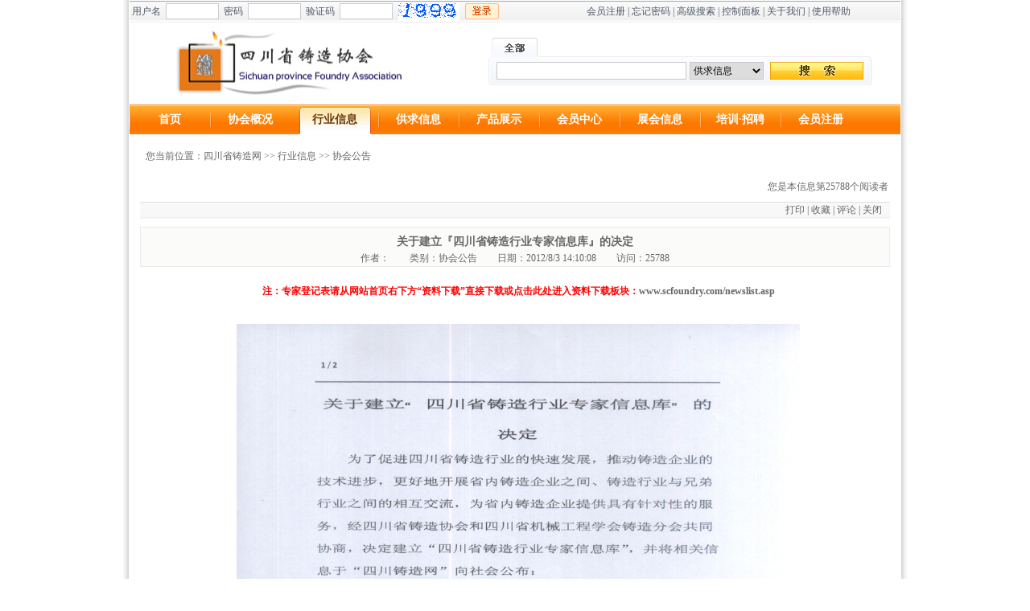

--- FILE ---
content_type: text/html
request_url: http://scfoundry.com/newsdetail.asp?id=268
body_size: 6111
content:

<!DOCTYPE html PUBLIC "-//W3C//DTD XHTML 1.0 Transitional//EN" "http://www.w3.org/TR/xhtml1/DTD/xhtml1-transitional.dtd">
<html xmlns="http://www.w3.org/1999/xhtml">
<head>
<title>四川省铸造网&raquo;四川铸造网－四川铸造协会主办</title>
<meta http-equiv="X-UA-Compatible" content="IE=7">
<meta http-equiv="Content-Type" content="text/html; charset=gb2312" />
<meta http-equiv="content-language" content="gb2312" />
<meta name="robots" content="index,follow" />
<meta name="keywords" content="四川,铸造,foundry,scfoundry,铸造协会,四川铸造网" />
<meta name="description" content="四川铸造网,由四川省铸造协会主办." />
<meta name="copyright" content="四川铸造协会" />
<meta name="owner" content="四川铸造协会" />
<meta name="contact" content="13880585278 18200490820" />
<meta name="email" content="sczx3457＠sina.com" />
<link href="css/layout.css" rel="stylesheet" type="text/css" />
<link rel="shortcut icon" href="http://www.scfoundry.com/images/favicon.ico" type="image/x-icon" />
<link rel="bookmark icon" href="http://www.scfoundry.com/images/favicon.ico" />
<script type="text/javascript" src="inc/fun.js"></script>
<script type="text/JavaScript" src="inc/action.js"></script>
</head>

<body>
<div class="all_back">

  <div class="top">
    <dl>
	  <dt>
	  <form action="login.asp?action=chkLogin" method="post">
		<span>用户名</span>
		<span><input name="username" type="text" class="input9" /></span>
		<span>密码</span>
		<span><input name="password" type="password" class="input9" /></span>
		<span>验证码</span>
		<span><input type="text" name="code" class="input9" /></span>
		<span><input type="text" name="codeshow" class="logincode" readonly="true"/></span>
		<span><input type="image" src="images/input_tj.jpg"/></span>
		
		<span></span>
	  </form>
	  </dt>
	  <dd> <a href="register.asp">会员注册</a> | <a href="password.asp">忘记密码</a> | <a href="search.asp" target="_blank">高级搜索</a> | <a href="manager.asp">控制面板</a> | <a href="about.asp">关于我们</a> | <a href="help.asp">使用帮助</a></dd>
	</dl>
  </div>
  <div class="search">
    <form method="post" action="search.asp?action=search" target="_blank">
    <dl>
     <dt>
	  <input name="keywords" type="text" id="keywords" />
     </dt>
	 <dd class="dd_a">
	  <select name="key" class="input2" id="key">
		<option value="info">供求信息</option>
		<option value="product">产品展示</option>
		<option value="company">会员中心</option>
		<option value="news">行业信息</option>
	  </select>
	 </dd>
     <dd class="dd_b">
      <input type="image" src="images/sear_input.jpg" />
     </dd>
    </dl>
	</form>
  </div>
  <div class="menu">
    <dl class="dl_top">

      <dd><a href="index.asp" target="_self">首页</a></dd>
      <dd><a href="about.asp" target="_self">协会概况</a></dd>
      <dt><a href="news.asp" target="_self">行业信息</a></dt>
      <dd><a href="info.asp" target="_self">供求信息</a></dd>
      <dd><a href="product.asp" target="_self">产品展示</a></dd>
      <dd><a href="company.asp" target="_self">会员中心</a></dd>
      <dd><a href="expo.asp" target="_self">展会信息</a></dd>
      <dd><a href="recruitment.asp" target="_self">培训·招聘</a></dd>
	  <dd><a href="register.asp" target="_self">会员注册</a></dd>
    </dl>
  </div>
  <div class="seat"><span>您当前位置：<a href="index.asp">四川省铸造网</a> &gt;&gt; <a href="news.asp">行业信息</a> &gt;&gt; <a href="newslist.asp?channelID=20">协会公告</a></span></div> 
  
  <div class="div_b">
    <div class="fwrs">您是本信息第25788个阅读者</div>
	<div class="caoz">
	  <a href="javascript:window.print()">打印</a> | 
	  <a href="myfavorite.asp?action=add&amp;groups=4&amp;title=关于建立『四川省铸造行业专家信息库』的决定&amp;url=newsdetail.asp?id=268">收藏</a> | 
	  <a href="comment.asp?types=3&amp;id=268">评论</a> | 
	  <a href="javascript:window.close()">关闭</a>
	</div>
    <dl class="cont_s_title">
	  <dt>关于建立『四川省铸造行业专家信息库』的决定</dt>
	  <dd>
	    <span>作者：&nbsp;&nbsp;&nbsp;&nbsp;</span>
		<span>类别：协会公告&nbsp;&nbsp;&nbsp;&nbsp;</span>
		<span>日期：2012/8/3 14:10:08&nbsp;&nbsp;&nbsp;&nbsp;</span>
		<span>访问：25788</span>
	  </dd>
	</dl>
	<div class="cont_main">
	  <p align="left"><strong><font size="5"></font></strong></p>
<p align="left"><strong><font size="5"></font></strong></p>
<p align="left"><strong><font size="5"></font></strong></p>
<p align="left"><strong><font size="5"></font></strong></p>
<p align="center"><strong><font color="#ff0000"><font size="5">注：专家登记表请从网站首页右下方&ldquo;资料下载&rdquo;直接下载或点击此处进入资料下载板块：</font><a href="http://www.scfoundry.com/newslist.asp?channelID=22"><font size="5">www.scfoundry.com/newslist.asp</font></a></font></strong></p>
<p align="center"><img alt="" vspace="20" align="middle" width="700" height="985" src="/upfile/2012-8/20000(1).jpg" /></p>
<p align="center"><img alt="" align="middle" width="700" height="983" src="/upfile/2012-8/1000(2).jpg" /></p>
    </div>
	
	<div class="page">
	   
	  <span style="float:left">上一篇：<a href="?id=297">关于参加“2014年巴西国际铸造、锻造及</a></span>
	  <span style="float:right">下一篇：<a href="?id=256">二重、长征精密铸锻分别荣获中国铸造行业风</a></span>

	</div>
  </div>

  <div style="height:15px;"></div>
  <div style="clear:both"></div>
</div>
  <div class="bottom">
    <div class="div_a">
	<a href="about.asp?id=1">关于我们</a> | 
	<a href="about.asp?id=2">站长信箱</a> | 
	<a href="about.asp?id=4">免责声明</a> | 
	<a href="about.asp?id=5">法律声明</a> | 
	<a href="about.asp?id=6">联系我们</a> | 
	
	</div>
  <div class="div_b">四川省铸造协会版权所有   四川省铸造协会信息中心运营维护 <a href="https://beian.miit.gov.cn/" target="_blank">蜀ICP备2022027919号-1</a>
  <a target="_blank" href="http://www.beian.gov.cn/portal/registerSystemInfo?recordcode=51010602001848"><img src="images/beian.png"/>川公网安备 51010602001848号</a>
  <br />
    Copyright 2009 by Sichuan Province Foundry Association. All Rights Reserved.</div>
  </div>
</body>
</html>

--- FILE ---
content_type: text/css
request_url: http://scfoundry.com/css/layout.css
body_size: 27059
content:
*{ font-size:12px;}
body { margin:0 auto; padding:0px; text-align:center; color:#666666;}
a { color:#666666; text-decoration:none;}
a:hover { color:#666666; text-decoration:underline;}

.all_back { background:url(../images/back.jpg); width:980px; height:auto!important;height:200px;min-height:200px; margin:0 auto;}
.top { height:28px; width:958px; background:url(../images/top.jpg); margin:0 auto;}
.top dl { margin:0 auto; padding:0px; float:left; color:#505966; text-align:left;}
.top dl a { color:#505966; text-decoration:none;}
.top dl a:hover { color:#505966; text-decoration:underline;}
.top dl dt { width:528px; float:left;}
.top dl dt span { height:28px; line-height:28px; float:left; padding:0px 3px;}
.top dl dt span input { margin-top:4px;}
.top dl dd { width:390px; line-height:28px; float:left;}

/*-----------------search----------------------*/
.search { width:958px; height:102px; margin:0 auto; padding:0px; background:url(../images/logo.jpg) left no-repeat; overflow:hidden;}
.search dl { width:477px; height:59px; margin:19px 35px 0 0; padding:0px; float:right; background:url(../images/sear_back.jpg); overflow:hidden;}
.search dl dt { width:250px; height:59px; margin:0 auto; padding:0px; float:left; text-align:left;}
.search dl dt input { margin:30px 0 0 10px; border:1px solid #c8c8c8; width:230px; height:18px; line-height:18px;}
.search dl .dd_a { width:100px; float:left; text-align:left; height:59px; margin:0 auto; padding:0px;}
.search dl .dd_a select { width:92px; height:22px; margin:30px 0 0 0px; border:1px solid #c8c8c8;}
.search dl .dd_b { width:116px; height:59px; margin:0 auto; padding:0px; float:left; text-align:left;}
.search dl .dd_b input { margin:30px 0 0 0px;}

/*-----------------menu----------------------*/
.menu { width:958px; height:37px; margin:0 auto; padding:0px; overflow:hidden;}
.menu .dl_top { width:958px; height:37px; margin:0 auto; padding:0px; float:left; overflow:hidden; background:url(../images/menu.jpg);}
.menu .dl_top dt { width:109px; height:37px; line-height:37px; margin:0 auto; padding:0px; float:left; background:url(../images/menu_back.jpg); color:#6c3805; font-size:14px; font-weight:bold;}
.menu .dl_top dt a { color:#6c3805; text-decoration:none; font-size:14px; font-weight:bold;}
.menu .dl_top dt a:hover { color:#6c3805; text-decoration:underline; font-size:14px; font-weight:bold;}
.menu .dl_top dd { width:100px; height:37px; line-height:37px; margin:0 auto; padding:0px; float:left; color:#ffffff; font-size:14px; font-weight:bold; background:url(../images/menu_line.jpg) left no-repeat;}
.menu .dl_top dd a { color:#ffffff; text-decoration:none; font-size:14px; font-weight:bold;}
.menu .dl_top dd a:hover { color:#ffffff; text-decoration:underline; font-size:14px; font-weight:bold;}

.div_a { width:958px; margin:0 auto;}
.xhgg { width:640px; height:219px; margin:0px 0 8px 8px;#margin:0px 0 8px 8px;_margin:8px 0px 8px 4px; float:left; border:1px solid #dddddd; overflow:hidden;}
.xhgg .jdt { float:left; width:323px; height:219px;}
.xhgg dl { width:317px; height:219px; margin:0 auto; padding:0px; float:right; background:url(../images/xhgg_back.jpg) top repeat-x; overflow:hidden;}
.xhgg dt { color:#5c5c5c; text-align:left; height:38px; line-height:40px; text-indent:31px; overflow:hidden;}
.xhgg dd { height:158px; overflow:hidden;}
.xhgg dd span{ width:260px; height:22px; line-height:22px; background:url(../images/icon.jpg) 0 8px no-repeat; text-align:left; text-indent:10px; float:left; overflow:hidden;}
.xhgg .more { line-height:21px; text-align:right; padding-right:20px;}
.xhgg .more2 { line-height:21px; text-align:center; padding-right:20px;}

.xhgz { float:left; margin:0px 0 8px 8px; width:292px; overflow:hidden;}
.xhgz dl { width:292px; height:221px; float:left; margin:0 auto; padding:0px;}
.xhgz dl dt { background:url(../images/tab_1.jpg); width:292px; height:29px; line-height:31px; text-align:left; text-indent:26px; color:#7f7f7f; overflow:hidden;}
.xhgz_a { width:292px; height:83px; background:url(../images/zhxh_tab_1.jpg); margin:0 auto; padding:0px;}
.xhgz_a span { width:200px; height:21px; line-height:21px; background:url(../images/icon.jpg) 0 8px no-repeat; text-align:left; text-indent:10px; float:left; overflow:hidden; margin-left:87px;}
.xhgz_b { width:292px; height:91px; background:url(../images/zhxh_tab_2.jpg); margin:0 auto; padding:0px; overflow:hidden;}
.xhgz_b span { width:250px; height:21px; line-height:21px; background:url(../images/icon.jpg) 0 8px no-repeat; text-align:left; text-indent:10px; float:left; overflow:hidden; margin-left:20px;}
.xhgz_c { width:292px; height:18px; text-align:left; text-indent:240px; background:url(../images/zhxh_tab_3.jpg); margin:0 auto; padding:0px;}

.sygg { width:958px; margin:0 auto;}
.sygg div{ margin-top:0px;#margin-top:8px;_margin-top:8px;}
.sygg2 { width:950px; height:85px; overflow:hidden; margin:0 auto;}
.sygg2 span { height:85px; float:left; overflow:hidden; margin-left:3px;}
.sygg2 span img{ width:155px; height:85px;}
.sygg3 { width:477px; margin:0 auto;}
.sygg3 img { width:477px; height:83px;}

.div_b { width:958px; margin:0 auto;}
.left { float:left; width:249px; margin:8px 0 8px 8px;#margin:8px 0 8px 8px;_margin:8px 0 8px 4px; overflow:hidden;}
.jsjl { width:247px; float:left; border:1px solid #cccccc; margin:0 auto;}
.jsjl dt { height:27px; line-height:32px; background:url(../images/jsjl_title_back.jpg); text-align:left; overflow:hidden; text-indent:20px; color:#666666; font-weight:bold;}
.jsjl dd { width:230px; margin:0 auto;}
.jsjl dd span{ width:230px; height:23px; line-height:23px; background:url(../images/icon2.jpg) 10px 7px no-repeat; text-align:left; text-indent:20px; float:left; overflow:hidden;}
.jsjl .more { line-height:20px; text-align:right; padding-right:20px; background:none; font-weight:normal;}

.hyqy { width:247px; float:left; border:1px solid #ffe7d1; margin:0 auto;}
.hyqy dt { height:27px; line-height:27px; background:url(../images/hyqy_title_back.jpg); text-align:left; overflow:hidden; color:#585858; text-indent:13px;}
.hyqy dd { height:100px; overflow:hidden; margin:0 auto;}
.hyqy dd span { width:240px; float:left; height:20px; line-height:20px; margin-left:2px; margin-bottom:3px; background:#fff5dd; overflow:hidden;}
.hyqy dd span a { font-size:12px; text-decoration:none;}
.hyqy dd span a:hover { font-size:12px; text-decoration:none;}
.hyqy .more { height:21px; line-height:15px; text-align:right; padding-right:20px; background:none; font-weight:normal;}

.right { float:right; width:683px; border:1px solid #e5e5e5; margin:8px 8px 0px 0px;#margin:8px 8px 0px 0px;_margin:8px 4px 0px 0px; overflow:hidden;}
.gyxx { height:29px; line-height:29px; background:url(../images/gyxx_back.jpg); text-align:left; text-indent:20px;}
.gyxx span { width:132px; height:29px; float:left; background:url(../images/gyxx_title_back.jpg);  color:#FFFFFF; overflow: hidden}
.gyxx .title2 { width:auto; height:29px; float:left; background:none; font-size:14px;  color:#666666;}
.gy { width:285px; padding:0px; float:left;overflow:hidden;}
.gy dt { width:285px; height:30px; line-height:30px; color:#000000; text-align:left;  text-indent:30px;}
.gy dd { width:285px; margin:0 auto}
.gy dd span { width:275px; height:23px; line-height:23px; background:url(../images/icon.jpg) 8px 8px no-repeat; text-align:left; text-indent:20px; float:left; overflow:hidden;}
.gy .more { height:23px; line-height:15px; text-align:left; text-indent:220px; background:none; font-weight:normal; overflow:hidden;}


.product { width:94px; height:110px; margin:0 auto; list-style-type:none; float:left; padding:10px 0px 0px 17px;}
.product .li_a { width:94px; height:90px; float:left;}
.product .li_a img { width:92px; height:88px; border:1px solid #ebebed;}
.product .li_b { width:94px; height:20px; line-height:30px; float:left; overflow:hidden; color:#f97117;}
.product .li_b a { color:#f97117; text-decoration:none;}
.product .li_b a:hover { color:#666666; text-decoration:none;}

.show_product { width:94px; height:170px; margin:0 auto; list-style-type:none; float:left; padding:10px 0px 0px 20px;}
.show_product .li_a { width:94px; height:90px; float:left;}
.show_product .li_a img { width:92px; height:88px; border:1px solid #ebebed;}
.show_product .li_b { width:94px; height:70px; line-height:18px; float:left; overflow:hidden; color:#f97117; margin-top:5px;}
.show_product .li_b a { color:#f97117; text-decoration:none;}
.show_product .li_b a:hover { color:#666666; text-decoration:none;}


.conters { float:left; width:425px; margin:8px 0 8px 8px; border:1px solid #e5e5e5; overflow:hidden;}
.xy_more { height:23px; line-height:15px; text-align:right; padding-right:20px;  background:none; font-weight:normal; overflow:hidden;}
.right2 { float:right; width:249px; margin:8px 8px 0px 0px;#margin:8px 8px 0px 0px;_margin:8px 4px 0px 0px;}
.right2 dl { width:249px; height:182px; float:left; margin:0 auto; padding:0px;}
.right2 dl dt { background:url(../images/tab_a.jpg); width:249px; height:29px; line-height:31px; text-align:left; text-indent:26px; color:#7f7f7f; overflow:hidden;}
.right2_b { width:247px; height:119px; border-left:1px solid #d3d2d2; border-right:1px solid #d3d2d2; margin:0 auto; padding:0px; overflow:hidden;}
.right2_b span { width:220px; height:21px; line-height:21px; background:url(../images/icon2.jpg) 0 6px no-repeat; text-align:left; text-indent:10px; float:left; overflow:hidden; margin-left:20px;}
.right2_c { width:249px; height:24px; text-align:left; text-indent:200px; background:url(../images/tab_b.jpg); margin:0 auto; padding:0px;}
.right3 { float:right; width:199px; margin:8px 8px 0px 0px;#margin:8px 8px 0px 0px;_margin:8px 4px 0px 0px;}
.right3 dl { width:199px; height:auto!important;height:100px;min-height:100px; float:left; margin:0 auto; padding:0px;}
.right3 dl dt { background:url(../images/tab_c.jpg); width:199px; height:29px; line-height:31px; text-align:left; text-indent:26px; color:#7f7f7f; overflow:hidden;}
.right3_b { width:197px; height:auto;min-height:100px; border-left:1px solid #d3d2d2; border-right:1px solid #d3d2d2; margin:0 auto; padding:0px; overflow:hidden;}
.right3_b span { width:170px; height:21px; line-height:21px; background:url(../images/icon2.jpg) 0 6px no-repeat; text-align:left; text-indent:10px; float:left; overflow:hidden; margin-left:20px;}
.right3_c { width:199px; height:24px; text-align:left; text-indent:150px; background:url(../images/tab_d.jpg); margin:0 auto; padding:0px;}

.hyxx span { width:400px; height:23px; line-height:23px; background:url(../images/icon.jpg) 18px 8px no-repeat; text-align:left; text-indent:30px; float:left; overflow:hidden;}
.dzjs span { width:400px; height:23px; line-height:23px; background:url(../images/icon.jpg) 18px 8px no-repeat; text-align:left; text-indent:30px; float:left; overflow:hidden;}
.show_new span { width:320px; height:23px; line-height:23px; background:url(../images/icon.jpg) 18px 8px no-repeat; text-align:left; text-indent:30px; float:left; overflow:hidden;}

.hotspot {width:948px; height:127px; margin:0 auto; padding:0px; overflow:hidden; background:url(../images/hotspot.jpg) top no-repeat;}
.hotspot .div_a {width:948px; height:22px; line-height:22px; margin:0 auto; padding:0px; font-weight:bold; color:#505966; text-align:left; text-indent:10px; overflow:hidden;}
.hotspot .div_b {width:948px; height:90px;  margin:0 auto; padding:0px; color:#505966; text-align:left; overflow:hidden;}
.hotspot .div_b span { width:120px; float:left; height:15px; overflow:hidden; margin-left:10px; margin-top:15px;}

.bottom { height:91px; background:url(../images/bottom.jpg) top no-repeat; margin:0 auto;}
.bottom .div_a { height:40px; line-height:50px; overflow:hidden;}
.bottom .div_b { height:40px; line-height:20px;}

.seat { width:958px; margin:0 auto; padding:0px;}
.seat span { width:938px; float:left; margin:8px 0 0 10px; padding:0px; text-align:left; text-indent:10px; height:39px; line-height:39px;}
.seat2 { width:958px; margin:0 auto; padding:0px;}
.seat2 span { width:938px; float:left; margin:8px 0 0 10px; padding:0px; text-align:left; text-indent:10px; height:23px; line-height:28px; overflow:hidden;}
.step { width:958px; height:95px;#height:45px;_height:45px; margin:0 auto; padding:0px;}
.step .title_a { padding:7px 10px;  border:1px solid #fed9a2; background:#f6821d; float:left; color:#ffffff; font-weight:bold;}
.step  img { width:35px; height:27px; float:left;}
.step .title_b { padding:7px 10px; border:1px solid #cccccc; background:#ebebeb; float:left; color:#666666; font-weight:bold;}
.register { width:934px; border:1px solid #e5e5e5; margin:0 auto; overflow:hidden;}
.reg_title { width:880px; height:40px; line-height:55px; overflow:hidden; background:url(../images/icon5.jpg) 0px 23px no-repeat; border-bottom:1px solid #bfbfbf; float:left; text-align:left; font-weight:bold; text-indent:10px; margin-left:30px; font-size:14px;}
.reg_cont { width:880px; margin-left:30px; float:left; margin-top:18px;}
.reg_cont .span_a { width:100px; float:left; text-align:right; line-height:20px; padding-right:10px;}
.reg_cont .span_b { width:300px; float:left; text-align:left; line-height:20px;}
.reg_cont .span_c { width:400px; float:left; text-align:left;}
.reg_cont .span_d { width:130px; float:left; text-align:left;}
.reg_cont .span_e { width:40px; float:left; text-align:left;}
.reg_cont .span_f { width:350px; height:30px; line-height:30px; float:left; text-align:right; padding-bottom:30px;}
.reg_cont .span_g { width:140px; height:30px; line-height:30px; float:left; text-align:center; padding-bottom:30px;}
.reg_login { width:780px; line-height:20px; text-align:left; padding:30px 0px 20px 96px;}
.reg_login input { margin:30px 43px;#margin:0px 14px;_margin:0px 44px;}

.agree { width:894px; border:1px solid #e5e5e5; margin:0 auto; overflow:hidden; padding:20px; text-align:left;}

.show_back { width:247px; margin:0 auto; padding:0px; text-align:left; background:url(../images/main_l_t2.jpg) left repeat-y;}
.guild { width:237px; height:190px; margin:0 0 0 10px; padding:0px; float:left; overflow:hidden;}
.guild dd { width:209px; height:29px; line-height:29px; text-indent:48px; margin:8px 0 0 0; padding:0px; float:left; overflow:hidden; color:#666666;}
.syjh { width:247px; float:left; background:url(../images/main_l_s1.jpg) left no-repeat; color:#505966; font-weight:bold; text-align:left; overflow:hidden; text-indent:15px; height:21px; line-height:21px; font-size:14px;}
.sj { line-height:20px; margin:10px; margin-bottom:0px;}
.left_back1 { background:url(../images/show_left_back.jpg);}
.left_back2 { background:url(../images/show_left_back2.jpg);}
.left_back3 { background:url(../images/show_left_back3.jpg);}
.left_back4 { background:url(../images/show_left_back4.jpg);}
.left_back5 { background:url(../images/show_left_back5.jpg);}

.main_show { float:left; width:477px; margin:8px 0 8px 8px; overflow:hidden;}
.main_show2 { float:left; width:687px; margin:8px 0 8px 8px; overflow:hidden;}
.main_show3 { float:left; width:730px; margin:8px 0 8px 8px; overflow:hidden;}
.conters2 { float:left; width:475px; margin:0 auto; border:1px solid #e5e5e5; overflow:hidden;}
.conters3 { float:left; width:330px; margin:0 5px 0 5px;#margin:0 5px 0 5px;_margin:0 5px 0 3px; border:1px solid #e5e5e5; overflow:hidden;}
.conters4 { float:left; width:727px; margin:0 auto; border:1px solid #e5e5e5; overflow:hidden;}
.gyxx .show_fl { width:185px; height:29px; float:right; background:none;  color:#000; font-weight:normal;}
.gyxx .show_f2 { width:300px; height:29px; float:right; background:none;  color:#000; font-weight:normal; text-align:right}
.gyxx .show_f4 { width:500px; height:29px; float:right; background:none;  color:#000; font-weight:normal; text-align:right}

.title { font-size:14px; font-weight:bold;}
.zhus { font-size:12px; color:#e93232; font-weight:normal;}
.one_font { color:#ff6000; cursor:hand;}
.mt5 { margin-top:5px;}
.mt10 { margin-top:10px;}
.mt15 { margin-top:15px;}
.ml10 { margin-left:10px;}
.mgy {margin:10px 19px 0px 19px;}
.mzs {margin:10px 19px 0px 39px;#margin:10px 19px 0px 39px;_margin:10px 19px 0px 29px;}
.height1 { height:236px; overflow:hidden;}
.height2 { height:200px; overflow:hidden;}
.height3 { height:320px; overflow:hidden;}
.height4 { height:65px; overflow:hidden;}
.height5 { height:355px; overflow:hidden;}
.height6 { height:380px; overflow:hidden;}
.height7 { height:123px; overflow:hidden;}
.height8 { height:481px; overflow:hidden;}
.height9 { height:162px; overflow:hidden;}
.height10 { height:200px; overflow:hidden;}
.back_gy {background:url(../images/gy.jpg) 0 0 no-repeat;}
.back_zs {background:url(../images/zs.jpg) 0 0 no-repeat;}
.back_dl {background:url(../images/dl.jpg) 0 0 no-repeat;}
.back_cg{background:url(../images/cg.jpg) 0 0 no-repeat;}
.line { background:url(../images/line.jpg) bottom no-repeat;}
.top_border { border-top:none;}
.jsjl .clfl { height:27px; line-height:32px; background:url(../images/clfl_title_back.jpg); text-align:left; overflow:hidden; text-indent:20px; color:#666666; font-weight:bold;}
.input1 { height:15px; width:270px; border:1px solid #cccccc;}
.input2 { height:21px; width:270px; border:1px solid #cccccc;}
.input3 { height:21px; width:133px; border:1px solid #cccccc;}
.input4 { height:21px; width:120px; border:1px solid #cccccc;}
.input5 { height:15px; width:62px; border:1px solid #cccccc;}
.input6 { height:15px; width:30px; border:1px solid #cccccc;}
.input7 { height:85px; width:270px; border:1px solid #cccccc;}
.input8 { height:15px; width:205px; border:1px solid #cccccc;}
.input9 { height:16px; width:60px; border:1px solid #cccccc;}

.logincode {
	float:left;
	width:72px;
	height:20px;
	line-height:20px;
	border:0px solid #7eb3fc;
	margin: 1px;
	background: #ffffff url(../inc/getCode.asp) no-repeat;
}

.cont_s_title { width:930px; border:1px solid #ebebeb; background:#fbfbfa; margin:10px 0 0 13px; padding:0px; float:left; height:48px;}
.cont_s_title dt { width:930px; margin:0 auto; padding:0px; font-size:14px; font-weight:bold; height:30px; line-height:35px; float:left; overflow:hidden;}
.cont_s_title dd { width:930px; margin:0 auto; padding:0px; height:18px; float:left;}
.cont_s_title dd span { height:18px; padding:0 5px;}
.cont_main { width:930px; margin:10px 0 0 13px; float:left; text-align:left; padding:0 5px;}
.page { width:910px; border:1px solid #ebebeb; background:#fbfbfa; margin:10px 0 10px 13px; padding:0px; float:left; height:25px; line-height:25px; padding:0 10px;}
.fwrs { width:930px; margin:10px 0 0 13px; float:left; text-align:right;}
.caoz { width:922px; float:left; margin:10px 0 0 13px; height:21px; line-height:21px; background:url(../images/caoz_back.jpg); text-align:right; padding-right:10px}
.qq { width:930px; margin:10px 0 0 13px; float:left; text-align:right;}

.spxx { width:930px; margin:0 0 0 13px; float:left; text-align:left; line-height:20px; padding:0 5px;}
.spxx_img { width:320px; float:left; margin:0 auto; text-align:left;}
.spxx_img2 { width:310px; float:left; margin:0 auto; text-align:left;}
.spxx_img img { width:300px; height:200px; border:1px solid #f1f1f1;}
.spxx_cont { width:610px; float:left; margin:0 auto;}
.spxx_cont span { width:530px; float:left; line-height:20px; text-align:left; padding:1px 0}

.list_border { border-top:1px solid #dddddd;}
.listgray {float: left;width:880px;line-height: 24px;background: #fbfbfb; border-bottom:1px solid #f0f0ed; list-style-type:none; margin:0 auto; padding:0px;}
.listgray .li_a { width:100px; float:left; margin:0 auto; text-align:right;}
.listgray .li_b { width:339px; float:left; margin:0 auto; text-align:left; text-indent:8px;}
.listgray .li_c { width:780px; float:left; margin:0 auto; text-align:left; text-indent:8px;}
.listnone {float: left;width:880px;line-height: 24px;background:none; list-style-type:none; border-bottom:1px solid #f0f0ed;  margin:0 auto; padding:0px;}
.listnone .li_a { width:100px; float:left; margin:0 auto; text-align:right;}
.listnone .li_b { width:339px; float:left; margin:0 auto; text-align:left; text-indent:8px;}
.listnone .li_c { width:780px; float:left; margin:0 auto; text-align:left; text-indent:8px;}

.div_left { width:720px; float:left;}
.div_right { width:200px; float:left;}
.company_title { width:680px; height:40px; line-height:55px; overflow:hidden; background:url(../images/icon5.jpg) 0px 23px no-repeat; border-bottom:1px solid #bfbfbf; float:left; text-align:left; font-weight:bold; text-indent:10px; margin-left:25px; font-size:14px;}
.company_cont { width:680px; margin-left:25px; float:left; margin-top:18px;}
.panel{	float:right;width: 190px;height:490px;padding:0px 3px 0px 7px;background-image: url(../images/panelbg.gif);}
.paneltitle {width: 190px;font-size: 14px;color: #f7941d;text-align: center;font-weight: bold;height: 30px;line-height: 30px;margin:10px 0px 5px 0px;padding:0px;overflow:hidden;background-image: url(../images/panellineyellow.gif);background-repeat: no-repeat;	background-position: bottom;}
.panellist {width: 190px;float: left;height: auto; text-align:left;}
.panellist li{  color: #555555;	float: right;width: 180px;line-height: 20px;overflow:hidden;}
.panellist li a{padding:0px 3px 0px 3px;}
.center { text-align:center;}

.company_list { width:730px; float:left; margin:8px 0 0 0; padding:0px;}
.company_list .dd_a { width:730px; height:85px; margin:0 auto; padding:0px; float:left;}
.company_list .dd_a2 { width:730px; height:320px; margin:0 auto; padding:0px; float:left;}
.comp_left { width:620px; float:left;}
.comp_left .span_title { width:620px; height:30px; line-height:30px; float:left; background:url(../images/arrow_101.gif) 10px 7px no-repeat; color:#000000;}
.comp_left .span_title font { color:#e60000}
.comp_left .span_cont { width:580px; height:53px; line-height:18px; float:left; background:none; text-indent:0px; padding-left:30px; overflow:hidden;}
.comp_left .span_cont2 { width:580px; height:150px; line-height:18px; float:left; background:none; text-indent:0px; padding-left:30px; overflow:hidden;}
.comp_right { width:100px; float:left;}
.comp_right img { border:1px solid #ebebed; margin-top:5px; width:80px; height:60px;}
.company_list .dd_b { width:730px; height:23px; line-height:23px; margin:0 auto; padding:0px; float:left; background:#f7f7f7;}
.company_list .dd_b span { background:none; width:auto; text-indent:10px; padding-right:20px;}

.listgray_company {float: left;width:680px;line-height: 24px;background: #fbfbfb; border-bottom:1px solid #f0f0ed; list-style-type:none; margin:0 auto; padding:0px;}
.listgray_company .li_a { width:100px; float:left; margin:0 auto; text-align:right;}
.listgray_company .li_b { width:240px; float:left; margin:0 auto; text-align:left; text-indent:8px;}
.listgray_company .li_c { width:580px; float:left; margin:0 auto; text-align:left; text-indent:8px;}

.listnone_company {float: left;width:680px;line-height: 24px;background:none; list-style-type:none; border-bottom:1px solid #f0f0ed;  margin:0 auto; padding:0px;}
.listnone_company .li_a { width:100px; float:left; margin:0 auto; text-align:right;}
.listnone_company .li_b { width:240px; float:left; margin:0 auto; text-align:left; text-indent:8px;}
.listnone_company .li_c { width:580px; float:left; margin:0 auto; text-align:left; text-indent:8px;}

.li_check {float: left;width: 32px !important;width /**/: 40px;}/*选取*/
.li_check img{float:left; padding:4px 0px 0px 0px;}
.li_channel {float: left;width: 70px !important;width /**/: 78px;height:24px;overflow:hidden;}/*ID值*/
.li_title {float: left;width: 262px !important;width /**/: 270px;	height:24px;overflow:hidden;}/*主题*/
.li_stitle {float: left;width: 450px !important;width /**/: 458px;height:24px;overflow:hidden;}/*短信主题*/
.li_ptitle {float: left;width: 332px !important;width /**/: 340px;height:24px;overflow:hidden;}/*产品主题*/
.li_views, .li_time, .li_property,.li_operate, .li_user {float: left;width: 72px !important;width /**/: 80px;height:24px;overflow:hidden;}/*浏览*/
.li_period{float: left;width: 62px !important;width /**/: 70px;height:24px;overflow:hidden;}/*日期*/

.li_ltitle {float: left;width: 412px !important;width /**/: 420px;height:24px;overflow:hidden;}/*list主题*/

.li_toolscheck {float: left;width: 60px;text-align:center;overflow:hidden;}/*批量操作选取*/
.li_tools {float: left;padding:0px 20px;width: auto;overflow:hidden;}/*批量操作工具*/
.li_toolsright {float: right;padding:0px 20px;width: auto;overflow:hidden;}/*栏目转向*/

.li_sortList{float: left;width: 520px !important;	width /**/: 528px;overflow:hidden;}/*行业分类、栏目、产品分类的列表内容*/
.li_sortOperate{float: left;width: 242px !important;	width /**/: 250px;overflow:hidden;}/*行业分类、栏目、产品分类的操作*/

.fwrs2 { width:680px; margin:10px 0 0 13px; float:left; text-align:right;}
.caoz2 { width:672px; float:left; margin:10px 0 0 13px; height:21px; line-height:21px; background:url(../images/caoz_back.jpg); text-align:right; padding-right:10px}
.qq2 { width:680px; margin:10px 0 0 13px; float:left; text-align:right;}
.cont_s_title2 { width:680px; border:1px solid #ebebeb; background:#fbfbfa; margin:10px 0 0 13px; padding:0px; float:left; height:48px;}
.cont_s_title2 dt { width:680px; margin:0 auto; padding:0px; font-size:14px; font-weight:bold; height:30px; line-height:35px; float:left; overflow:hidden;}
.cont_s_title2 dd { width:680px; margin:0 auto; padding:0px; height:18px; float:left;}
.cont_s_title2 dd span { height:18px; padding:0 5px;}
.cont_main2 { width:680px; margin:10px 0 0 13px; float:left; text-align:left; padding:0 5px;}
.page2 { width:660px; border:1px solid #ebebeb; background:#fbfbfa; margin:10px 0 10px 13px; padding:0px; float:left; height:25px; line-height:25px; padding:0 10px;}

.spxx2 { width:690px; margin:0 0 0 13px; float:left; text-align:left; line-height:20px; padding:0 5px;}
.spxx3 { width:680px; margin:0 0 0 13px; float:left; text-align:left; line-height:20px; padding:0 5px; overflow:hidden; float:left;}
.spxx_cont2 { width:360px; float:left; margin:0 auto;}
.spxx_cont2 span { width:350px; float:left; line-height:20px; text-align:left; padding:1px 0}

.page_comment { width:890px; border:1px solid #ebebeb; background:#fbfbfa; margin:10px 0 10px 13px; padding:0px; float:left; height:25px; line-height:25px; padding:0 10px;}
.comment_face {
	float: left;
	height: 79px;
	width: 68px;
	text-align:center;
	padding:20px 0px 0px 0px;
}
.comment_user {
	float: left;
	height: 99px;
	width: 110px;
	color:#000000;
}
.comment_user li {
	float: left;
	width: 110px;
}
.comment_username {
	float: left;
	font-weight: bold;
	color: #ed1c24;
	padding:5px 0px;
}
.comment_body {
	float: left;
	height: 99px;
	width: 499px;
	border-left-width: 1px;
	border-left-style: solid;
	border-left-color: #f0f0ed;
}

--- FILE ---
content_type: application/javascript
request_url: http://scfoundry.com/inc/fun.js
body_size: 3534
content:
function nolink() {}
function externalLinks() {
if (!document.getElementsByTagName) return;
var anchors = document.getElementsByTagName("a");
for (var i=0; i<anchors.length; i++) {
var anchor = anchors[i];
if (anchor.getAttribute("href") &&
anchor.getAttribute("rel") == "external")
anchor.target = "_blank";
}
}
window.onload = externalLinks;

function openScript(url, width, height){
	var Win = window.open(url,"openScript",'width=' + width + ',height=' + height + ',resizable=1,scrollbars=yes,menubar=no,status=no' );
}

function unselectall(){
  if(document.getElementById("mainForm").chkAll.checked){
 document.getElementById("mainForm").chkAll.checked = document.getElementById("mainForm").chkAll.checked&0;
    }
}

function CheckAll(form){
  for (var i=0;i<form.elements.length;i++){
    var e = form.elements[i];
    if (e.Name != 'chkAll'&&e.disabled==false)
       e.checked = form.chkAll.checked;
    }
  }

function contentSize(num,objname)
{
	var obj=document.getElementById(objname)
	if (parseInt(obj.rows)+num>=3) {
		obj.rows = parseInt(obj.rows) + num;	
	}
	if (num>0)
	{
		obj.width="90%";
	}
	//document.getElementById("panel").style.height=document.getElementById("main").scrollHeight+"px"
}

function showdetail(){
if (document.getElementById("mainForm").uselink.checked == true) {
	document.getElementById("newsdetail").style.display = "none";
	document.getElementById("mainForm").linker.disabled=false;
	document.getElementById("linktext").innerText="关闭转向链接";
}else{
	document.getElementById("newsdetail").style.display = "";
	document.getElementById("mainForm").linker.disabled=true;
	document.getElementById("linktext").innerText="使用转向链接";
}
}

function MM_openBrWindow(theURL,winName,features) { //v2.0
  window.open(theURL,winName,features);
}

function flash(url,width,height){
	document.write('<object classid="clsid:D27CDB6E-AE6D-11cf-96B8-444553540000" codebase="http://download.macromedia.com/pub/shockwave/cabs/flash/swflash.cab#version=6,0,29,0" width="'+width+'" height="'+height+'">')
	document.write('<param name="movie" value="'+url+'" />')
	document.write('<param name="quality" value="high" />')
	document.write('<embed src="'+url+'" quality="high" pluginspage="http://www.macromedia.com/go/getflashplayer" type="application/x-shockwave-flash" width="'+width+'" height="'+height+'"></embed>')
	document.write('</object>')
}

function helpscript(n){
	var cont
	bodyTag="<!DOCTYPE html PUBLIC \"-//W3C//DTD XHTML 1.0 Transitional//EN\" \"http://www.w3.org/TR/xhtml1/DTD/xhtml1-transitional.dtd\">\n<html xmlns=\"http://www.w3.org/1999/xhtml\">\n<head>\n<style type=\"text/css\">\nbody{boder:0px;background:#FFFFFF;font-family: Arial, Helvetica, sans-serif,\"宋体\";font-size:12px;}\n.quote{margin:5px 20px;border:1px solid #CCCCCC;padding:5px; background:#F3F3F3;}\n.HtmlCode{margin:5px 20px;border:1px solid #CCCCCC;padding:5px;background:#FDFDDF;font-size:14px;font-family:Tahoma;font-style:oblique;line-height:normal ;font-weight:bold;}\n</style>\n</head>\n<body>\n";
	cont=n;
	preWin=window.open('preview','','toolbar=no,menubar=no,scrollbars=no, resizable=1, location=no, status=no,top=0,left=0,width=500,height=300');
	preWin.document.open();
	preWin.document.write(bodyTag);
	preWin.document.write("<div>\n");
	preWin.document.write(cont.value)
	preWin.document.write("\n</div>\n</body>\n</html>");
	preWin.document.close();
	preWin.document.title="helpview";
	preWin.document.charset="UTF-8";
}

--- FILE ---
content_type: application/javascript
request_url: http://scfoundry.com/inc/action.js
body_size: 17076
content:
//
// JavaScript functions
//
// www.anysale.cn
//
//////////////////////////////
/*
<!--
	function MM_openBrWindow(theURL,winName,features)   //开启新窗口
	function showadv                                    //显示高级设置
	gopreview                                           //检测用户名
	
//-->
*/
function showadv(){
if (document.getElementById("mainForm").advshow.checked == true) {
	document.getElementById("adv").style.display = "none";
	document.getElementById("advance").innerText="显示高级设置";
	document.getElementById("panel").style.height=document.getElementById("main").scrollHeight+"px"
}else{
	document.getElementById("adv").style.display = "";
	document.getElementById("advance").innerText="关闭高级设置";
	document.getElementById("panel").style.height=document.getElementById("main").scrollHeight+"px"
}
}

function gopreview()
{
document.preview.username.value=document.mainForm.username.value;
document.preview.title.value=document.mainForm.title.value;
document.preview.email.value=document.mainForm.email.value;
var popupWin = window.open('', 'previewpage', 'scrollbars=yes,width=500,height=300');
document.preview.submit()
}

///区域表单
cityareaname=new Array(35);
cityareacode=new Array(35);
 function first(preP,preC,formname,selectP,selectC)
   {
     a=0;
if (selectP=='01')
  { a=1;tempoption=new Option('北京','北京',false,true); }
else
  { tempoption=new Option('北京','北京'); }
eval('document.'+formname+'.'+preP+'.options[1]=tempoption;');
cityareacode[0]=new Array('0101','0102','0103','0104','0105','0106','0107','0108');
cityareaname[0]=new Array('东城区','西城区','崇文区','宣武区','朝阳区','海淀区','丰台区','石景山');
if (selectP=='02')
  { a=2;tempoption=new Option('深圳','深圳',false,true); }
else
  { tempoption=new Option('深圳','深圳'); }
eval('document.'+formname+'.'+preP+'.options[2]=tempoption;');
cityareacode[1]=new Array('0201','0202','0203','0204','0205','0206');
cityareaname[1]=new Array('罗湖','福田','南山','盐田','宝安','龙岗');
if (selectP=='03')
  { a=3;tempoption=new Option('上海','上海',false,true); }
else
  { tempoption=new Option('上海','上海'); }
eval('document.'+formname+'.'+preP+'.options[3]=tempoption;');
cityareacode[2]=new Array('0301','0302','0303','0304','0305','0306','0307','0308','0309','0310','0311','0312','0313','0314','0315','0316','0317','0318','0319','0320');
cityareaname[2]=new Array('宝山','金山','南市','长宁','静安','青浦','崇明','卢湾','松江','奉贤','浦东','杨浦','虹口','普陀','闸北','黄浦','闵行','徐汇','嘉定','南汇');
if (selectP=='04')
  { a=4;tempoption=new Option('重庆','重庆',false,true); }
else
  { tempoption=new Option('重庆','重庆'); }
eval('document.'+formname+'.'+preP+'.options[4]=tempoption;');
cityareacode[3]=new Array('0401','0402','0403','0404','0405','0406');
cityareaname[3]=new Array('渝中','江北','沙坪坝','南岸','九龙坡','大渡口');
if (selectP=='05')
  { a=5;tempoption=new Option('天津','天津',false,true); }
else
  { tempoption=new Option('天津','天津'); }
eval('document.'+formname+'.'+preP+'.options[5]=tempoption;');
cityareacode[4]=new Array('0501','0502','0503','0504','0505','0506','0507','0508','0509','0510','0511','0512','0513','0514','0515');
cityareaname[4]=new Array('和平','河北','河西','河东','南开','红桥','塘沽','汉沽','大港','东丽','西青','津南','北辰','武清','滨海');
if (selectP=='06')
  { a=6;tempoption=new Option('广东','广东',false,true); }
else
  { tempoption=new Option('广东','广东'); }
eval('document.'+formname+'.'+preP+'.options[6]=tempoption;');
cityareacode[5]=new Array('0601','0602','0603','0604','0605','0606','0607','0608','0609','0610','0611','0612','0613','0614','0615');
cityareaname[5]=new Array('广州','珠海','中山','佛山','东莞','清远','肇庆','阳江','湛江','韶关','惠州','河源','汕尾','汕头','梅州');
if (selectP=='07')
  { a=7;tempoption=new Option('河北','07',false,true); }
else
  { tempoption=new Option('河北','河北'); }
eval('document.'+formname+'.'+preP+'.options[7]=tempoption;');
cityareacode[6]=new Array('0701','0702','0703','0704','0705','0706','0707','0708','0709','0710','0711');
cityareaname[6]=new Array('石家庄','唐山','秦皇岛','邯郸','邢台','张家口','承德','廊坊','沧州','保定','衡水');
if (selectP=='08')
  { a=8;tempoption=new Option('山西','山西',false,true); }
else
  { tempoption=new Option('山西','山西'); }
eval('document.'+formname+'.'+preP+'.options[8]=tempoption;');
cityareacode[7]=new Array('0801','0802','0803','0804','0805','0806','0807');
cityareaname[7]=new Array('太原','大同','阳泉','朔州','长治','临汾','晋城');
if (selectP=='09')
  { a=9;tempoption=new Option('内蒙古','内蒙古',false,true); }
else
  { tempoption=new Option('内蒙古','09'); }
eval('document.'+formname+'.'+preP+'.options[9]=tempoption;');
cityareacode[8]=new Array('0901','0902','0903','0904','0905','0906','0907','0908','0909','0910','0911');
cityareaname[8]=new Array('呼和浩特','包头','乌海','临河','东胜','集宁','锡林浩特','通辽','赤峰','海拉尔','乌兰浩特');
if (selectP=='10')
  { a=10;tempoption=new Option('辽宁','10',false,true); }
else
  { tempoption=new Option('辽宁','辽宁'); }
eval('document.'+formname+'.'+preP+'.options[10]=tempoption;');
cityareacode[9]=new Array('1001','1002','1003','1004','1005','1006','1007','1008','1009','1010','1011','1012','1013','1014');
cityareaname[9]=new Array('沈阳','大连','鞍山','锦州','丹东','盘锦','铁岭','抚顺','营口','辽阳','阜新','本溪','朝阳','葫芦岛');
if (selectP=='11')
  { a=11;tempoption=new Option('吉林','吉林',false,true); }
else
  { tempoption=new Option('吉林','吉林'); }
eval('document.'+formname+'.'+preP+'.options[11]=tempoption;');
cityareacode[10]=new Array('1101','1102','1103','1104','1105','1106','1107','1108','1109');
cityareaname[10]=new Array('长春','吉林','四平','辽源','通化','白山','松原','白城','延边');
if (selectP=='12')
  { a=12;tempoption=new Option('黑龙江','黑龙江',false,true); }
else
  { tempoption=new Option('黑龙江','黑龙江'); }
eval('document.'+formname+'.'+preP+'.options[12]=tempoption;');
cityareacode[11]=new Array('1201','1202','1203','1204','1205','1206','1207','1208','1209','1210','1211','1212','1213');
cityareaname[11]=new Array('哈尔滨','齐齐哈尔','牡丹江','佳木斯','大庆','伊春','黑河','鸡西','鹤岗','双鸭山','七台河','绥化','大兴安岭');
if (selectP=='13')
  { a=13;tempoption=new Option('江苏','江苏',false,true); }
else
  { tempoption=new Option('江苏','江苏'); }
eval('document.'+formname+'.'+preP+'.options[13]=tempoption;');
cityareacode[12]=new Array('1301','1302','1303','1304','1305','1306','1307','1308','1309','1310','1311','1312','1313');
cityareaname[12]=new Array('南京','苏州','无锡','常州','镇江','连云港 ','扬州','徐州 ','南通','盐城','淮阴','泰州','宿迁');
if (selectP=='14')
  { a=14;tempoption=new Option('浙江','浙江',false,true); }
else
  { tempoption=new Option('浙江','浙江'); }
eval('document.'+formname+'.'+preP+'.options[14]=tempoption;');
cityareacode[13]=new Array('1401','1402','1403','1404','1405','1406','1407','1408','1409','1410','1411');
cityareaname[13]=new Array('杭州','湖州','丽水','温州','绍兴','舟山','嘉兴','金华','台州','衢州','宁波');
if (selectP=='15')
  { a=15;tempoption=new Option('安徽','安徽',false,true); }
else
  { tempoption=new Option('安徽','安徽'); }
eval('document.'+formname+'.'+preP+'.options[15]=tempoption;');
cityareacode[14]=new Array('1501','1502','1503','1504','1505','1506','1507','1508','1509','1510','1511','1512','1513','1514','1515','1516','1517');
cityareaname[14]=new Array('合肥  ','芜湖 ','蚌埠 ','滁州 ','安庆 ','六安 ','黄山 ','宣城 ','淮南 ','宿州 ','马鞍山 ','铜陵','淮北 ','阜阳 ','池州 ','巢湖 ','亳州');
if (selectP=='16')
  { a=16;tempoption=new Option('福建','福建',false,true); }
else
  { tempoption=new Option('福建','福建'); }
eval('document.'+formname+'.'+preP+'.options[16]=tempoption;');
cityareacode[15]=new Array('1601','1602','1603','1604','1605','1606','1607','1608','1609');
cityareaname[15]=new Array('福州 ','厦门 ','泉州 ','漳州 ','龙岩 ','南平 ','宁德 ','莆田 ','三明');
if (selectP=='17')
  { a=17;tempoption=new Option('江西','江西',false,true); }
else
  { tempoption=new Option('江西','江西'); }
eval('document.'+formname+'.'+preP+'.options[17]=tempoption;');
cityareacode[16]=new Array('1701','1702','1703','1704','1705','1706','1707','1708','1709','1710','1711');
cityareaname[16]=new Array('南昌','景德镇','九江','萍乡','新余','鹰潭','赣州','宜春','吉安','上饶','抚州');
if (selectP=='18')
  { a=18;tempoption=new Option('山东','山东',false,true); }
else
  { tempoption=new Option('山东','山东'); }
eval('document.'+formname+'.'+preP+'.options[18]=tempoption;');
cityareacode[17]=new Array('1801','1802','1803','1804','1805','1806','1807','1808','1809','1810','1811','1812','1813','1814','1815','1816','1817');
cityareaname[17]=new Array('济南','青岛','淄博','德州','烟台','潍坊','济宁','泰安','临沂','菏泽','威海','枣庄','日照','莱芜','聊城','滨州','东营');
if (selectP=='19')
  { a=19;tempoption=new Option('河南','河南',false,true); }
else
  { tempoption=new Option('河南','河南'); }
eval('document.'+formname+'.'+preP+'.options[19]=tempoption;');
cityareacode[18]=new Array('1901','1902','1903','1904','1905','1906','1907','1908','1909','1910','1911','1912','1913','1914','1915','1916','1917','1918');
cityareaname[18]=new Array('郑州','开封','洛阳','平顶山','安阳','鹤壁','新乡','焦作','濮阳','许昌','漯河','三门峡','南阳','商丘','周口','驻马店','信阳','济源');
if (selectP=='20')
  { a=20;tempoption=new Option('湖北','湖北',false,true); }
else
  { tempoption=new Option('湖北','湖北'); }
eval('document.'+formname+'.'+preP+'.options[20]=tempoption;');
cityareacode[19]=new Array('2001','2002','2003','2004','2005','2006','2007','2008','2009','2010','2011','2012','2013','2014','2015','2016','2017');
cityareaname[19]=new Array('武汉','黄石','十堰','荆州','宜昌','襄樊','鄂州','荆门','孝感','黄冈','咸宁','恩施','随州','仙桃','天门','潜江','神农架');
if (selectP=='21')
  { a=21;tempoption=new Option('湖南','21',false,true); }
else
  { tempoption=new Option('湖南','湖南'); }
eval('document.'+formname+'.'+preP+'.options[21]=tempoption;');
cityareacode[20]=new Array('2101','2102','2103','2104','2105','2106','2107','2108','2109','2110','2111','2112','2113');
cityareaname[20]=new Array('长沙','株州','湘潭','衡阳','邵阳','岳阳','常德','郴州','益阳','永州','怀化','娄底','湘西 ');
if (selectP=='22')
  { a=22;tempoption=new Option('广西','广西',false,true); }
else
  { tempoption=new Option('广西','广西'); }
eval('document.'+formname+'.'+preP+'.options[22]=tempoption;');
cityareacode[21]=new Array('2201','2202','2203','2204','2205','2206','2207','2208','2209','2210','2211','2212');
cityareaname[21]=new Array('南宁','柳州','桂林','梧州','北海','防城港','钦州','贵港','玉林','贺州','百色','河池');
if (selectP=='23')
  { a=23;tempoption=new Option('海南','海南',false,true); }
else
  { tempoption=new Option('海南','海南'); }
eval('document.'+formname+'.'+preP+'.options[23]=tempoption;');
cityareacode[22]=new Array('2301','2302','2303','2304','2305','2306','2307','2308','2309');
cityareaname[22]=new Array('海口 ','三亚','通什','琼海','琼山','文昌','万宁','东方','儋州');
if (selectP=='24')
  { a=24;tempoption=new Option('四川','四川',false,true); }
else
  { tempoption=new Option('四川','四川'); }
eval('document.'+formname+'.'+preP+'.options[24]=tempoption;');
cityareacode[23]=new Array('2401','2402','2403','2404','2405','2406','2407','2408','2409','2410','2411','2412','2413','2414','2415','2416','2417','2418','2419','2420');
cityareaname[23]=new Array('成都','自贡','攀枝花','泸州','德阳','绵阳','广元','遂宁','内江','乐山','南充  ','宜宾','广安','达川','巴中','雅安','眉山  ','阿坝 ','甘孜 ','凉山 ');
if (selectP=='25')
  { a=25;tempoption=new Option('贵州','贵州',false,true); }
else
  { tempoption=new Option('贵州','贵州'); }
eval('document.'+formname+'.'+preP+'.options[25]=tempoption;');
cityareacode[24]=new Array('2501','2502','2503','2504','2505','2506','2507','2508','2509');
cityareaname[24]=new Array('贵阳 ','六盘水','遵义','铜仁','毕节','安顺','黔西南 ','黔东南','黔南');
if (selectP=='26')
  { a=26;tempoption=new Option('云南','云南',false,true); }
else
  { tempoption=new Option('云南','云南'); }
eval('document.'+formname+'.'+preP+'.options[26]=tempoption;');
cityareacode[25]=new Array('2601','2602','2603','2604','2605','2606','2607','2608','2609','2610','2611','2612','2613','2614','2615','2616','2617');
cityareaname[25]=new Array('昆明','东川','曲靖','玉溪','昭通','思茅','临沧','保山','丽江','文山 ','红河 ','西双版纳 ','楚雄 ','大理 ','德宏 ','怒江','迪庆');
if (selectP=='27')
  { a=27;tempoption=new Option('西藏','27',false,true); }
else
  { tempoption=new Option('西藏','西藏'); }
eval('document.'+formname+'.'+preP+'.options[27]=tempoption;');
cityareacode[26]=new Array('2701','2702','2703','2704','2705','2706','2707');
cityareaname[26]=new Array('拉萨','那曲','昌都','山南','日喀则','阿里','林芝');
if (selectP=='28')
  { a=28;tempoption=new Option('陕西','陕西',false,true); }
else
  { tempoption=new Option('陕西','陕西'); }
eval('document.'+formname+'.'+preP+'.options[28]=tempoption;');
cityareacode[27]=new Array('2801','2802','2803','2804','2805','2806','2807','2808','2809','2810');
cityareaname[27]=new Array('西安','铜川','宝鸡','咸阳','渭南','延安','汉中','榆林','商洛','安康');
if (selectP=='29')
  { a=29;tempoption=new Option('甘肃','甘肃',false,true); }
else
  { tempoption=new Option('甘肃','甘肃'); }
eval('document.'+formname+'.'+preP+'.options[29]=tempoption;');
cityareacode[28]=new Array('2901','2902','2903','2904','2905','2906','2907','2908','2909','2910','2911','2912','2913','2914');
cityareaname[28]=new Array('兰州','金昌','白银','天水','嘉峪关','定西','平凉','庆阳','陇南','武威','张掖','酒泉','甘南 ','临夏');
if (selectP=='30')
  { a=30;tempoption=new Option('青海','青海',false,true); }
else
  { tempoption=new Option('青海','青海'); }
eval('document.'+formname+'.'+preP+'.options[30]=tempoption;');
cityareacode[29]=new Array('3001','3002','3003','3004','3005','3006','3007','3008');
cityareaname[29]=new Array('西宁','海东',' 海北 ','黄南','海南','果洛','玉树','海西');
if (selectP=='31')
  { a=31;tempoption=new Option('宁夏','宁夏',false,true); }
else
  { tempoption=new Option('宁夏','宁夏'); }
eval('document.'+formname+'.'+preP+'.options[31]=tempoption;');
cityareacode[30]=new Array('3101','3102','3103','3104');
cityareaname[30]=new Array('银川','石嘴山','银南','固原');
if (selectP=='32')
  { a=32;tempoption=new Option('新疆','新疆',false,true); }
else
  { tempoption=new Option('新疆','新疆'); }
eval('document.'+formname+'.'+preP+'.options[32]=tempoption;');
cityareacode[31]=new Array('3201','3202','3203','3204','3205','3206','3207','3208','3209','3210','3211','3212','3213');
cityareaname[31]=new Array('乌鲁木齐','克拉玛依','石河子','吐鲁番','哈密','和田','阿克苏','喀什','克孜勒苏','巴音郭楞','昌吉','博尔塔拉','伊犁');
if (selectP=='33')
  { a=33;tempoption=new Option('香港','香港',false,true); }
else
  { tempoption=new Option('香港','香港'); }
eval('document.'+formname+'.'+preP+'.options[33]=tempoption;');
cityareacode[32]=new Array();
cityareaname[32]=new Array();
if (selectP=='34')
  { a=34;tempoption=new Option('澳门','澳门',false,true); }
else
  { tempoption=new Option('澳门','澳门'); }
eval('document.'+formname+'.'+preP+'.options[34]=tempoption;');
cityareacode[33]=new Array();
cityareaname[33]=new Array();
if (selectP=='35')
  { a=35;tempoption=new Option('台湾','台湾',false,true); }
else
  { tempoption=new Option('台湾','台湾'); }
eval('document.'+formname+'.'+preP+'.options[35]=tempoption;');
cityareacode[34]=new Array();
cityareaname[34]=new Array();

eval('document.'+formname+'.'+preP+'.options[a].selected=true;');

cityid=selectP;
    if (cityid!='0')
      {
        b=0;for (i=0;i<cityareaname[cityid-1].length;i++)
           {
             if (selectC==cityareacode[cityid-1][i])
               {b=i+1;tempoption=new Option(cityareaname[cityid-1][i],cityareaname[cityid-1][i],false,true);}
             else
               tempoption=new Option(cityareaname[cityid-1][i],cityareaname[cityid-1][i]);
            eval('document.'+formname+'.'+preC+'.options[i+1]=tempoption;');
           }
        eval('document.'+formname+'.'+preC+'.options[b].selected=true;');
      }
    }
 function selectcityarea(preP,preC,formname)
   {
     cityid=eval('document.'+formname+'.'+preP+'.selectedIndex;');
     j=eval('document.'+formname+'.'+preC+'.length;');
     for (i=1;i<j;i++)
        {eval('document.'+formname+'.'+preC+'.options[j-i]=null;')}
     if (cityid!="0")
       {
         for (i=0;i<cityareaname[cityid-1].length;i++)
            {
             tempoption=new Option(cityareaname[cityid-1][i],cityareaname[cityid-1][i]);
             eval('document.'+formname+'.'+preC+'.options[i+1]=tempoption;');
            }
       }
    }
//区域表单结束